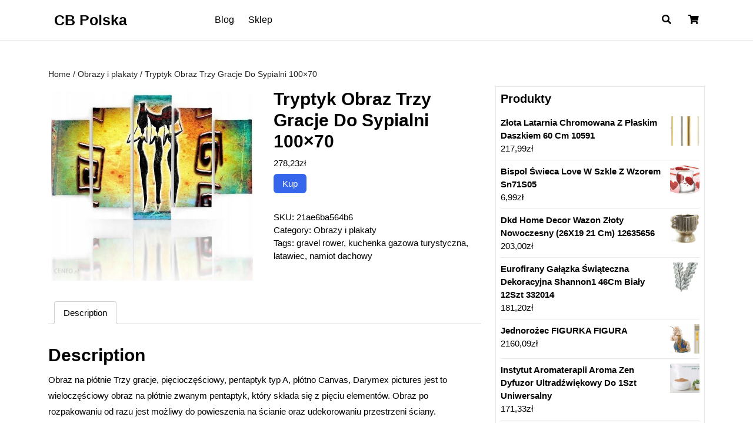

--- FILE ---
content_type: text/html; charset=UTF-8
request_url: https://cb-polska.pl/produkt/tryptyk-obraz-trzy-gracje-do-sypialni-100x70/
body_size: 15984
content:
<!DOCTYPE html>
<html lang="pl-PL">
<head>
  <meta charset="UTF-8">
  <meta name="viewport" content="width=device-width">
  <title>Tryptyk Obraz Trzy Gracje Do Sypialni 100&#215;70 &#8211; CB Polska</title>
<meta name='robots' content='max-image-preview:large' />
<link rel="alternate" type="application/rss+xml" title="CB Polska &raquo; Kanał z wpisami" href="https://cb-polska.pl/feed/" />
<link rel="alternate" type="application/rss+xml" title="CB Polska &raquo; Kanał z komentarzami" href="https://cb-polska.pl/comments/feed/" />
<link rel="alternate" type="application/rss+xml" title="CB Polska &raquo; Tryptyk Obraz Trzy Gracje Do Sypialni 100&#215;70 Kanał z komentarzami" href="https://cb-polska.pl/produkt/tryptyk-obraz-trzy-gracje-do-sypialni-100x70/feed/" />
<link rel="alternate" title="oEmbed (JSON)" type="application/json+oembed" href="https://cb-polska.pl/wp-json/oembed/1.0/embed?url=https%3A%2F%2Fcb-polska.pl%2Fprodukt%2Ftryptyk-obraz-trzy-gracje-do-sypialni-100x70%2F" />
<link rel="alternate" title="oEmbed (XML)" type="text/xml+oembed" href="https://cb-polska.pl/wp-json/oembed/1.0/embed?url=https%3A%2F%2Fcb-polska.pl%2Fprodukt%2Ftryptyk-obraz-trzy-gracje-do-sypialni-100x70%2F&#038;format=xml" />
<style id='wp-img-auto-sizes-contain-inline-css' type='text/css'>
img:is([sizes=auto i],[sizes^="auto," i]){contain-intrinsic-size:3000px 1500px}
/*# sourceURL=wp-img-auto-sizes-contain-inline-css */
</style>
<style id='wp-emoji-styles-inline-css' type='text/css'>

	img.wp-smiley, img.emoji {
		display: inline !important;
		border: none !important;
		box-shadow: none !important;
		height: 1em !important;
		width: 1em !important;
		margin: 0 0.07em !important;
		vertical-align: -0.1em !important;
		background: none !important;
		padding: 0 !important;
	}
/*# sourceURL=wp-emoji-styles-inline-css */
</style>
<style id='wp-block-library-inline-css' type='text/css'>
:root{--wp-block-synced-color:#7a00df;--wp-block-synced-color--rgb:122,0,223;--wp-bound-block-color:var(--wp-block-synced-color);--wp-editor-canvas-background:#ddd;--wp-admin-theme-color:#007cba;--wp-admin-theme-color--rgb:0,124,186;--wp-admin-theme-color-darker-10:#006ba1;--wp-admin-theme-color-darker-10--rgb:0,107,160.5;--wp-admin-theme-color-darker-20:#005a87;--wp-admin-theme-color-darker-20--rgb:0,90,135;--wp-admin-border-width-focus:2px}@media (min-resolution:192dpi){:root{--wp-admin-border-width-focus:1.5px}}.wp-element-button{cursor:pointer}:root .has-very-light-gray-background-color{background-color:#eee}:root .has-very-dark-gray-background-color{background-color:#313131}:root .has-very-light-gray-color{color:#eee}:root .has-very-dark-gray-color{color:#313131}:root .has-vivid-green-cyan-to-vivid-cyan-blue-gradient-background{background:linear-gradient(135deg,#00d084,#0693e3)}:root .has-purple-crush-gradient-background{background:linear-gradient(135deg,#34e2e4,#4721fb 50%,#ab1dfe)}:root .has-hazy-dawn-gradient-background{background:linear-gradient(135deg,#faaca8,#dad0ec)}:root .has-subdued-olive-gradient-background{background:linear-gradient(135deg,#fafae1,#67a671)}:root .has-atomic-cream-gradient-background{background:linear-gradient(135deg,#fdd79a,#004a59)}:root .has-nightshade-gradient-background{background:linear-gradient(135deg,#330968,#31cdcf)}:root .has-midnight-gradient-background{background:linear-gradient(135deg,#020381,#2874fc)}:root{--wp--preset--font-size--normal:16px;--wp--preset--font-size--huge:42px}.has-regular-font-size{font-size:1em}.has-larger-font-size{font-size:2.625em}.has-normal-font-size{font-size:var(--wp--preset--font-size--normal)}.has-huge-font-size{font-size:var(--wp--preset--font-size--huge)}.has-text-align-center{text-align:center}.has-text-align-left{text-align:left}.has-text-align-right{text-align:right}.has-fit-text{white-space:nowrap!important}#end-resizable-editor-section{display:none}.aligncenter{clear:both}.items-justified-left{justify-content:flex-start}.items-justified-center{justify-content:center}.items-justified-right{justify-content:flex-end}.items-justified-space-between{justify-content:space-between}.screen-reader-text{border:0;clip-path:inset(50%);height:1px;margin:-1px;overflow:hidden;padding:0;position:absolute;width:1px;word-wrap:normal!important}.screen-reader-text:focus{background-color:#ddd;clip-path:none;color:#444;display:block;font-size:1em;height:auto;left:5px;line-height:normal;padding:15px 23px 14px;text-decoration:none;top:5px;width:auto;z-index:100000}html :where(.has-border-color){border-style:solid}html :where([style*=border-top-color]){border-top-style:solid}html :where([style*=border-right-color]){border-right-style:solid}html :where([style*=border-bottom-color]){border-bottom-style:solid}html :where([style*=border-left-color]){border-left-style:solid}html :where([style*=border-width]){border-style:solid}html :where([style*=border-top-width]){border-top-style:solid}html :where([style*=border-right-width]){border-right-style:solid}html :where([style*=border-bottom-width]){border-bottom-style:solid}html :where([style*=border-left-width]){border-left-style:solid}html :where(img[class*=wp-image-]){height:auto;max-width:100%}:where(figure){margin:0 0 1em}html :where(.is-position-sticky){--wp-admin--admin-bar--position-offset:var(--wp-admin--admin-bar--height,0px)}@media screen and (max-width:600px){html :where(.is-position-sticky){--wp-admin--admin-bar--position-offset:0px}}

/*# sourceURL=wp-block-library-inline-css */
</style><style id='wp-block-latest-posts-inline-css' type='text/css'>
.wp-block-latest-posts{box-sizing:border-box}.wp-block-latest-posts.alignleft{margin-right:2em}.wp-block-latest-posts.alignright{margin-left:2em}.wp-block-latest-posts.wp-block-latest-posts__list{list-style:none}.wp-block-latest-posts.wp-block-latest-posts__list li{clear:both;overflow-wrap:break-word}.wp-block-latest-posts.is-grid{display:flex;flex-wrap:wrap}.wp-block-latest-posts.is-grid li{margin:0 1.25em 1.25em 0;width:100%}@media (min-width:600px){.wp-block-latest-posts.columns-2 li{width:calc(50% - .625em)}.wp-block-latest-posts.columns-2 li:nth-child(2n){margin-right:0}.wp-block-latest-posts.columns-3 li{width:calc(33.33333% - .83333em)}.wp-block-latest-posts.columns-3 li:nth-child(3n){margin-right:0}.wp-block-latest-posts.columns-4 li{width:calc(25% - .9375em)}.wp-block-latest-posts.columns-4 li:nth-child(4n){margin-right:0}.wp-block-latest-posts.columns-5 li{width:calc(20% - 1em)}.wp-block-latest-posts.columns-5 li:nth-child(5n){margin-right:0}.wp-block-latest-posts.columns-6 li{width:calc(16.66667% - 1.04167em)}.wp-block-latest-posts.columns-6 li:nth-child(6n){margin-right:0}}:root :where(.wp-block-latest-posts.is-grid){padding:0}:root :where(.wp-block-latest-posts.wp-block-latest-posts__list){padding-left:0}.wp-block-latest-posts__post-author,.wp-block-latest-posts__post-date{display:block;font-size:.8125em}.wp-block-latest-posts__post-excerpt,.wp-block-latest-posts__post-full-content{margin-bottom:1em;margin-top:.5em}.wp-block-latest-posts__featured-image a{display:inline-block}.wp-block-latest-posts__featured-image img{height:auto;max-width:100%;width:auto}.wp-block-latest-posts__featured-image.alignleft{float:left;margin-right:1em}.wp-block-latest-posts__featured-image.alignright{float:right;margin-left:1em}.wp-block-latest-posts__featured-image.aligncenter{margin-bottom:1em;text-align:center}
/*# sourceURL=https://cb-polska.pl/wp-includes/blocks/latest-posts/style.min.css */
</style>
<style id='global-styles-inline-css' type='text/css'>
:root{--wp--preset--aspect-ratio--square: 1;--wp--preset--aspect-ratio--4-3: 4/3;--wp--preset--aspect-ratio--3-4: 3/4;--wp--preset--aspect-ratio--3-2: 3/2;--wp--preset--aspect-ratio--2-3: 2/3;--wp--preset--aspect-ratio--16-9: 16/9;--wp--preset--aspect-ratio--9-16: 9/16;--wp--preset--color--black: #000000;--wp--preset--color--cyan-bluish-gray: #abb8c3;--wp--preset--color--white: #ffffff;--wp--preset--color--pale-pink: #f78da7;--wp--preset--color--vivid-red: #cf2e2e;--wp--preset--color--luminous-vivid-orange: #ff6900;--wp--preset--color--luminous-vivid-amber: #fcb900;--wp--preset--color--light-green-cyan: #7bdcb5;--wp--preset--color--vivid-green-cyan: #00d084;--wp--preset--color--pale-cyan-blue: #8ed1fc;--wp--preset--color--vivid-cyan-blue: #0693e3;--wp--preset--color--vivid-purple: #9b51e0;--wp--preset--gradient--vivid-cyan-blue-to-vivid-purple: linear-gradient(135deg,rgb(6,147,227) 0%,rgb(155,81,224) 100%);--wp--preset--gradient--light-green-cyan-to-vivid-green-cyan: linear-gradient(135deg,rgb(122,220,180) 0%,rgb(0,208,130) 100%);--wp--preset--gradient--luminous-vivid-amber-to-luminous-vivid-orange: linear-gradient(135deg,rgb(252,185,0) 0%,rgb(255,105,0) 100%);--wp--preset--gradient--luminous-vivid-orange-to-vivid-red: linear-gradient(135deg,rgb(255,105,0) 0%,rgb(207,46,46) 100%);--wp--preset--gradient--very-light-gray-to-cyan-bluish-gray: linear-gradient(135deg,rgb(238,238,238) 0%,rgb(169,184,195) 100%);--wp--preset--gradient--cool-to-warm-spectrum: linear-gradient(135deg,rgb(74,234,220) 0%,rgb(151,120,209) 20%,rgb(207,42,186) 40%,rgb(238,44,130) 60%,rgb(251,105,98) 80%,rgb(254,248,76) 100%);--wp--preset--gradient--blush-light-purple: linear-gradient(135deg,rgb(255,206,236) 0%,rgb(152,150,240) 100%);--wp--preset--gradient--blush-bordeaux: linear-gradient(135deg,rgb(254,205,165) 0%,rgb(254,45,45) 50%,rgb(107,0,62) 100%);--wp--preset--gradient--luminous-dusk: linear-gradient(135deg,rgb(255,203,112) 0%,rgb(199,81,192) 50%,rgb(65,88,208) 100%);--wp--preset--gradient--pale-ocean: linear-gradient(135deg,rgb(255,245,203) 0%,rgb(182,227,212) 50%,rgb(51,167,181) 100%);--wp--preset--gradient--electric-grass: linear-gradient(135deg,rgb(202,248,128) 0%,rgb(113,206,126) 100%);--wp--preset--gradient--midnight: linear-gradient(135deg,rgb(2,3,129) 0%,rgb(40,116,252) 100%);--wp--preset--font-size--small: 13px;--wp--preset--font-size--medium: 20px;--wp--preset--font-size--large: 36px;--wp--preset--font-size--x-large: 42px;--wp--preset--spacing--20: 0.44rem;--wp--preset--spacing--30: 0.67rem;--wp--preset--spacing--40: 1rem;--wp--preset--spacing--50: 1.5rem;--wp--preset--spacing--60: 2.25rem;--wp--preset--spacing--70: 3.38rem;--wp--preset--spacing--80: 5.06rem;--wp--preset--shadow--natural: 6px 6px 9px rgba(0, 0, 0, 0.2);--wp--preset--shadow--deep: 12px 12px 50px rgba(0, 0, 0, 0.4);--wp--preset--shadow--sharp: 6px 6px 0px rgba(0, 0, 0, 0.2);--wp--preset--shadow--outlined: 6px 6px 0px -3px rgb(255, 255, 255), 6px 6px rgb(0, 0, 0);--wp--preset--shadow--crisp: 6px 6px 0px rgb(0, 0, 0);}:where(.is-layout-flex){gap: 0.5em;}:where(.is-layout-grid){gap: 0.5em;}body .is-layout-flex{display: flex;}.is-layout-flex{flex-wrap: wrap;align-items: center;}.is-layout-flex > :is(*, div){margin: 0;}body .is-layout-grid{display: grid;}.is-layout-grid > :is(*, div){margin: 0;}:where(.wp-block-columns.is-layout-flex){gap: 2em;}:where(.wp-block-columns.is-layout-grid){gap: 2em;}:where(.wp-block-post-template.is-layout-flex){gap: 1.25em;}:where(.wp-block-post-template.is-layout-grid){gap: 1.25em;}.has-black-color{color: var(--wp--preset--color--black) !important;}.has-cyan-bluish-gray-color{color: var(--wp--preset--color--cyan-bluish-gray) !important;}.has-white-color{color: var(--wp--preset--color--white) !important;}.has-pale-pink-color{color: var(--wp--preset--color--pale-pink) !important;}.has-vivid-red-color{color: var(--wp--preset--color--vivid-red) !important;}.has-luminous-vivid-orange-color{color: var(--wp--preset--color--luminous-vivid-orange) !important;}.has-luminous-vivid-amber-color{color: var(--wp--preset--color--luminous-vivid-amber) !important;}.has-light-green-cyan-color{color: var(--wp--preset--color--light-green-cyan) !important;}.has-vivid-green-cyan-color{color: var(--wp--preset--color--vivid-green-cyan) !important;}.has-pale-cyan-blue-color{color: var(--wp--preset--color--pale-cyan-blue) !important;}.has-vivid-cyan-blue-color{color: var(--wp--preset--color--vivid-cyan-blue) !important;}.has-vivid-purple-color{color: var(--wp--preset--color--vivid-purple) !important;}.has-black-background-color{background-color: var(--wp--preset--color--black) !important;}.has-cyan-bluish-gray-background-color{background-color: var(--wp--preset--color--cyan-bluish-gray) !important;}.has-white-background-color{background-color: var(--wp--preset--color--white) !important;}.has-pale-pink-background-color{background-color: var(--wp--preset--color--pale-pink) !important;}.has-vivid-red-background-color{background-color: var(--wp--preset--color--vivid-red) !important;}.has-luminous-vivid-orange-background-color{background-color: var(--wp--preset--color--luminous-vivid-orange) !important;}.has-luminous-vivid-amber-background-color{background-color: var(--wp--preset--color--luminous-vivid-amber) !important;}.has-light-green-cyan-background-color{background-color: var(--wp--preset--color--light-green-cyan) !important;}.has-vivid-green-cyan-background-color{background-color: var(--wp--preset--color--vivid-green-cyan) !important;}.has-pale-cyan-blue-background-color{background-color: var(--wp--preset--color--pale-cyan-blue) !important;}.has-vivid-cyan-blue-background-color{background-color: var(--wp--preset--color--vivid-cyan-blue) !important;}.has-vivid-purple-background-color{background-color: var(--wp--preset--color--vivid-purple) !important;}.has-black-border-color{border-color: var(--wp--preset--color--black) !important;}.has-cyan-bluish-gray-border-color{border-color: var(--wp--preset--color--cyan-bluish-gray) !important;}.has-white-border-color{border-color: var(--wp--preset--color--white) !important;}.has-pale-pink-border-color{border-color: var(--wp--preset--color--pale-pink) !important;}.has-vivid-red-border-color{border-color: var(--wp--preset--color--vivid-red) !important;}.has-luminous-vivid-orange-border-color{border-color: var(--wp--preset--color--luminous-vivid-orange) !important;}.has-luminous-vivid-amber-border-color{border-color: var(--wp--preset--color--luminous-vivid-amber) !important;}.has-light-green-cyan-border-color{border-color: var(--wp--preset--color--light-green-cyan) !important;}.has-vivid-green-cyan-border-color{border-color: var(--wp--preset--color--vivid-green-cyan) !important;}.has-pale-cyan-blue-border-color{border-color: var(--wp--preset--color--pale-cyan-blue) !important;}.has-vivid-cyan-blue-border-color{border-color: var(--wp--preset--color--vivid-cyan-blue) !important;}.has-vivid-purple-border-color{border-color: var(--wp--preset--color--vivid-purple) !important;}.has-vivid-cyan-blue-to-vivid-purple-gradient-background{background: var(--wp--preset--gradient--vivid-cyan-blue-to-vivid-purple) !important;}.has-light-green-cyan-to-vivid-green-cyan-gradient-background{background: var(--wp--preset--gradient--light-green-cyan-to-vivid-green-cyan) !important;}.has-luminous-vivid-amber-to-luminous-vivid-orange-gradient-background{background: var(--wp--preset--gradient--luminous-vivid-amber-to-luminous-vivid-orange) !important;}.has-luminous-vivid-orange-to-vivid-red-gradient-background{background: var(--wp--preset--gradient--luminous-vivid-orange-to-vivid-red) !important;}.has-very-light-gray-to-cyan-bluish-gray-gradient-background{background: var(--wp--preset--gradient--very-light-gray-to-cyan-bluish-gray) !important;}.has-cool-to-warm-spectrum-gradient-background{background: var(--wp--preset--gradient--cool-to-warm-spectrum) !important;}.has-blush-light-purple-gradient-background{background: var(--wp--preset--gradient--blush-light-purple) !important;}.has-blush-bordeaux-gradient-background{background: var(--wp--preset--gradient--blush-bordeaux) !important;}.has-luminous-dusk-gradient-background{background: var(--wp--preset--gradient--luminous-dusk) !important;}.has-pale-ocean-gradient-background{background: var(--wp--preset--gradient--pale-ocean) !important;}.has-electric-grass-gradient-background{background: var(--wp--preset--gradient--electric-grass) !important;}.has-midnight-gradient-background{background: var(--wp--preset--gradient--midnight) !important;}.has-small-font-size{font-size: var(--wp--preset--font-size--small) !important;}.has-medium-font-size{font-size: var(--wp--preset--font-size--medium) !important;}.has-large-font-size{font-size: var(--wp--preset--font-size--large) !important;}.has-x-large-font-size{font-size: var(--wp--preset--font-size--x-large) !important;}
/*# sourceURL=global-styles-inline-css */
</style>

<style id='classic-theme-styles-inline-css' type='text/css'>
/*! This file is auto-generated */
.wp-block-button__link{color:#fff;background-color:#32373c;border-radius:9999px;box-shadow:none;text-decoration:none;padding:calc(.667em + 2px) calc(1.333em + 2px);font-size:1.125em}.wp-block-file__button{background:#32373c;color:#fff;text-decoration:none}
/*# sourceURL=/wp-includes/css/classic-themes.min.css */
</style>
<link rel='stylesheet' id='woocommerce-layout-css' href='https://cb-polska.pl/wp-content/plugins/woocommerce/assets/css/woocommerce-layout.css?ver=6.4.1' type='text/css' media='all' />
<link rel='stylesheet' id='woocommerce-smallscreen-css' href='https://cb-polska.pl/wp-content/plugins/woocommerce/assets/css/woocommerce-smallscreen.css?ver=6.4.1' type='text/css' media='only screen and (max-width: 768px)' />
<link rel='stylesheet' id='woocommerce-general-css' href='https://cb-polska.pl/wp-content/plugins/woocommerce/assets/css/woocommerce.css?ver=6.4.1' type='text/css' media='all' />
<style id='woocommerce-inline-inline-css' type='text/css'>
.woocommerce form .form-row .required { visibility: visible; }
/*# sourceURL=woocommerce-inline-inline-css */
</style>
<link rel='stylesheet' id='saas-software-technology-font-css' href='https://cb-polska.pl/wp-content/fonts/e3d17a14e5db9bd89d3064cb9a315a6b.css?ver=6.9' type='text/css' media='all' />
<link rel='stylesheet' id='bootstrap-css-css' href='https://cb-polska.pl/wp-content/themes/saas-software-technology/css/bootstrap.css?ver=6.9' type='text/css' media='all' />
<link rel='stylesheet' id='saas-software-technology-basic-style-css' href='https://cb-polska.pl/wp-content/themes/saas-software-technology/style.css?ver=6.9' type='text/css' media='all' />
<style id='saas-software-technology-basic-style-inline-css' type='text/css'>

	    body{
		    color:!important;
		    font-family: !important;
		    font-size: px !important;
		}
		p,span{
		    color:!important;
		    font-family: !important;
		    font-size: !important;
		}
		a{
		    color:!important;
		    font-family: ;
		}
		li{
		    color:!important;
		    font-family: ;
		}
		h1{
		    color:!important;
		    font-family: !important;
		    font-size: !important;
		}
		h2{
		    color:!important;
		    font-family: !important;
		    font-size: !important;
		}
		h3{
		    color:!important;
		    font-family: !important;
		    font-size: !important;
		}
		h4{
		    color:!important;
		    font-family: !important;
		    font-size: !important;
		}
		h5{
		    color:!important;
		    font-family: !important;
		    font-size: !important;
		}
		h6{
		    color:!important;
		    font-family: !important;
		    font-size: !important;
		}
body{max-width: 100%;}.read-btn a.blogbutton-small, #comments input[type="submit"].submit{border-radius: px;}.woocommerce ul.products li.product, .woocommerce-page ul.products li.product{padding-top: 0px; padding-bottom: 0px;}.woocommerce ul.products li.product, .woocommerce-page ul.products li.product{padding-left: 0px; padding-right: 0px;}.woocommerce span.onsale {font-size: px;}#footer p{font-size: 16px; }#footer {padding-top:15px; padding-bottom: 15px; }#footer p{text-align:center;} .woocommerce span.onsale{padding-top: 0px; padding-bottom: 0px; padding-left: 0px; padding-right: 0px;}.woocommerce span.onsale{border-radius: 5px;}.woocommerce ul.products li.product span.onsale{left: 0; right: auto;}.footertown{background-color: ;}#comments textarea{ width:100%;}.fixed-header{ padding-top:px; padding-bottom:px;}.primary-navigation ul li a{ text-transform: capitalize;} .logo h1 a, .logo p a{color: ;}  .logo p.site-description{color: ;} .logo h1, .logo p.site-title{font-size: px;}.logo p.site-description{font-size: px;}@media screen and (max-width:575px){
			.preloader{display:none !important;} }.primary-navigation ul li a{font-weight: 400;}.page-template-custom-frontpage #header{position:static; border-bottom: 1px solid #e2e2e2;}
/*# sourceURL=saas-software-technology-basic-style-inline-css */
</style>
<link rel='stylesheet' id='font-awesome-css-css' href='https://cb-polska.pl/wp-content/themes/saas-software-technology/css/fontawesome-all.css?ver=6.9' type='text/css' media='all' />
<link rel='stylesheet' id='saas-software-technology-block-style-css' href='https://cb-polska.pl/wp-content/themes/saas-software-technology/css/block-style.css?ver=6.9' type='text/css' media='all' />
<script type="text/javascript" src="https://cb-polska.pl/wp-includes/js/jquery/jquery.min.js?ver=3.7.1" id="jquery-core-js"></script>
<script type="text/javascript" src="https://cb-polska.pl/wp-includes/js/jquery/jquery-migrate.min.js?ver=3.4.1" id="jquery-migrate-js"></script>
<script type="text/javascript" src="https://cb-polska.pl/wp-content/themes/saas-software-technology/js/bootstrap.js?ver=6.9" id="bootstrap-js-js"></script>
<script type="text/javascript" src="https://cb-polska.pl/wp-content/themes/saas-software-technology/js/custom.js?ver=6.9" id="saas-software-technology-custom-jquery-js"></script>
<link rel="https://api.w.org/" href="https://cb-polska.pl/wp-json/" /><link rel="alternate" title="JSON" type="application/json" href="https://cb-polska.pl/wp-json/wp/v2/product/2905" /><link rel="EditURI" type="application/rsd+xml" title="RSD" href="https://cb-polska.pl/xmlrpc.php?rsd" />
<meta name="generator" content="WordPress 6.9" />
<meta name="generator" content="WooCommerce 6.4.1" />
<link rel="canonical" href="https://cb-polska.pl/produkt/tryptyk-obraz-trzy-gracje-do-sypialni-100x70/" />
<link rel='shortlink' href='https://cb-polska.pl/?p=2905' />
	<noscript><style>.woocommerce-product-gallery{ opacity: 1 !important; }</style></noscript>
			<style type="text/css" id="wp-custom-css">
			.woocommerce ul.products li.product a img {
height: 230px;
object-fit: contain;
}

.woocommerce ul.products li.product .woocommerce-loop-product__title {
height: 90px;
overflow: hidden;
}		</style>
		</head>

<body class="wp-singular product-template-default single single-product postid-2905 wp-embed-responsive wp-theme-saas-software-technology theme-saas-software-technology woocommerce woocommerce-page woocommerce-no-js" class="main-bodybox">
			<header role="banner">
		<a class="screen-reader-text skip-link" href="#main">Skip to content<span class="screen-reader-text">Skip to content</span></a>
		<div id="header">
			<div class="container">
				<div class="header-box">
					<div class="row">
						<div class="col-lg-3 col-md-4 col-9 align-self-center">
							<div class="logo">
				     	 			            			            			            				            				              <p class="site-title mt-0 p-0"><a href="https://cb-polska.pl/" rel="home">CB Polska</a></p>
				            			            				        				        			            				        					    </div>
						</div>
						<div class="col-lg-7 col-md-6 col-3 align-self-center px-md-0">
							<div class="menubox close-sticky ">
															   	<div class="toggle-menu responsive-menu text-end">
				           	<button role="tab" onclick="saas_software_technology_menu_open()"><i class="fas fa-bars"></i><span class="screen-reader-text">Open Menu</span></button>
				         	</div>
				         	<div id="menu-sidebar" class="nav side-menu">
				            <nav id="primary-site-navigation" class="primary-navigation" role="navigation" aria-label="Top Menu">
				              <div class="main-menu-navigation clearfix"><ul id="menu-menu" class="clearfix mobile_nav m-0 p-0"><li id="menu-item-20080" class="menu-item menu-item-type-post_type menu-item-object-page menu-item-20080"><a href="https://cb-polska.pl/blog/">Blog</a></li>
<li id="menu-item-20081" class="menu-item menu-item-type-post_type menu-item-object-page menu-item-home current_page_parent menu-item-20081"><a href="https://cb-polska.pl/">Sklep</a></li>
</ul></div>				              <a href="javascript:void(0)" class="closebtn responsive-menu" onclick="saas_software_technology_menu_close()"><i class="fas fa-times"></i><span class="screen-reader-text">Close Menu</span></a>
				            </nav>
				        	</div>
				      					      </div>
						</div>
						<div class="col-lg-2 col-md-2 align-self-center text-md-end text-center header-icons">
							<div class="search-box d-inline-block">
		        		<button type="button" onclick="saas_software_technology_search_show()"><i class="fas fa-search"></i></button>
		        	</div>
			        <div class="search-outer">
			          <div class="serach_inner">
			          	<form role="search" method="get" class="search-form" action="https://cb-polska.pl/">
	<label>
		<span class="screen-reader-text">Search for:</span>
		<input type="search" class="search-field" placeholder="Type to search" value="" name="s">
	</label>
	<input type="submit" class="search-submit" value="Search">
</form>			          </div>
			        	<button type="button" class="closepop" onclick="saas_software_technology_search_hide()">X</button>
			        </div>
															<a class="cart-contents" href="https://cb-polska.pl/koszyk/" class="d-inline-block"><i class="fas fa-shopping-cart"></i><span class="screen-reader-text">Cart</span></a>
													</div>
					</div>
				</div>
			</div>
		</div>
	</header>
<div class="container">
	<main id="main" role="main" class=" pt-5">
		<div class="row">
			<div class="col-lg-8 col-md-8">
				<div id="primary" class="content-area saas-software-technology"><main id="main" class="site-main" role="main"><nav class="woocommerce-breadcrumb"><a href="https://cb-polska.pl">Home</a>&nbsp;&#47;&nbsp;<a href="https://cb-polska.pl/kategoria-produktu/obrazy-i-plakaty/">Obrazy i plakaty</a>&nbsp;&#47;&nbsp;Tryptyk Obraz Trzy Gracje Do Sypialni 100&#215;70</nav>
					
						<div class="woocommerce-notices-wrapper"></div><div id="product-2905" class="product type-product post-2905 status-publish first instock product_cat-obrazy-i-plakaty product_tag-gravel-rower product_tag-kuchenka-gazowa-turystyczna product_tag-latawiec product_tag-namiot-dachowy has-post-thumbnail product-type-external">

	<div class="woocommerce-product-gallery woocommerce-product-gallery--with-images woocommerce-product-gallery--columns-4 images" data-columns="4" style="opacity: 0; transition: opacity .25s ease-in-out;">
	<figure class="woocommerce-product-gallery__wrapper">
		<div data-thumb="https://cb-polska.pl/wp-content/uploads/2022/11/i-tryptyk-obraz-trzy-gracje-do-sypialni-100x70-1-100x100.jpg" data-thumb-alt="" class="woocommerce-product-gallery__image"><a href="https://cb-polska.pl/wp-content/uploads/2022/11/i-tryptyk-obraz-trzy-gracje-do-sypialni-100x70-1.jpg"><img width="600" height="564" src="https://cb-polska.pl/wp-content/uploads/2022/11/i-tryptyk-obraz-trzy-gracje-do-sypialni-100x70-1-600x564.jpg" class="wp-post-image" alt="" title="i-tryptyk-obraz-trzy-gracje-do-sypialni-100x70" data-caption="" data-src="https://cb-polska.pl/wp-content/uploads/2022/11/i-tryptyk-obraz-trzy-gracje-do-sypialni-100x70-1.jpg" data-large_image="https://cb-polska.pl/wp-content/uploads/2022/11/i-tryptyk-obraz-trzy-gracje-do-sypialni-100x70-1.jpg" data-large_image_width="800" data-large_image_height="752" decoding="async" fetchpriority="high" srcset="https://cb-polska.pl/wp-content/uploads/2022/11/i-tryptyk-obraz-trzy-gracje-do-sypialni-100x70-1-600x564.jpg 600w, https://cb-polska.pl/wp-content/uploads/2022/11/i-tryptyk-obraz-trzy-gracje-do-sypialni-100x70-1-300x282.jpg 300w, https://cb-polska.pl/wp-content/uploads/2022/11/i-tryptyk-obraz-trzy-gracje-do-sypialni-100x70-1-768x722.jpg 768w, https://cb-polska.pl/wp-content/uploads/2022/11/i-tryptyk-obraz-trzy-gracje-do-sypialni-100x70-1.jpg 800w" sizes="(max-width: 600px) 100vw, 600px" /></a></div>	</figure>
</div>

	<div class="summary entry-summary">
		<h1 class="product_title entry-title">Tryptyk Obraz Trzy Gracje Do Sypialni 100&#215;70</h1><p class="price"><span class="woocommerce-Price-amount amount"><bdi>278,23<span class="woocommerce-Price-currencySymbol">&#122;&#322;</span></bdi></span></p>

<form class="cart" action="https://www.ceneo.pl/78165816" method="get">
	
	<button type="submit" class="single_add_to_cart_button button alt">Kup</button>

	
	</form>

<div class="product_meta">

	
	
		<span class="sku_wrapper">SKU: <span class="sku">21ae6ba564b6</span></span>

	
	<span class="posted_in">Category: <a href="https://cb-polska.pl/kategoria-produktu/obrazy-i-plakaty/" rel="tag">Obrazy i plakaty</a></span>
	<span class="tagged_as">Tags: <a href="https://cb-polska.pl/tag-produktu/gravel-rower/" rel="tag">gravel rower</a>, <a href="https://cb-polska.pl/tag-produktu/kuchenka-gazowa-turystyczna/" rel="tag">kuchenka gazowa turystyczna</a>, <a href="https://cb-polska.pl/tag-produktu/latawiec/" rel="tag">latawiec</a>, <a href="https://cb-polska.pl/tag-produktu/namiot-dachowy/" rel="tag">namiot dachowy</a></span>
	
</div>
	</div>

	
	<div class="woocommerce-tabs wc-tabs-wrapper">
		<ul class="tabs wc-tabs" role="tablist">
							<li class="description_tab" id="tab-title-description" role="tab" aria-controls="tab-description">
					<a href="#tab-description">
						Description					</a>
				</li>
					</ul>
					<div class="woocommerce-Tabs-panel woocommerce-Tabs-panel--description panel entry-content wc-tab" id="tab-description" role="tabpanel" aria-labelledby="tab-title-description">
				
	<h2>Description</h2>

<p>Obraz na płótnie Trzy gracje, pięcioczęściowy, pentaptyk typ A, płótno Canvas, Darymex pictures jest to wieloczęściowy obraz na płótnie zwanym pentaptyk, który składa się z pięciu elementów. Obraz po rozpakowaniu od razu jest możliwy do powieszenia na ścianie oraz udekorowaniu przestrzeni ściany. Niepodważalną zaletą obrazu jest jego bardzo wysoka jakość wykonania oraz nadruku. Tkanina użyta przy produkcji obrazu to tkanina typu Canvas. Jest to elastyczny materiał o gramaturze 260 g/m². Materiał dzięki swoim właściwością znakomicie przypomina malarskie płótno. Wszystkie części obrazu zostały osobno napięte na ramę MDF o grubości 2 cm. Aby całość prezentowała się przez wiele lat w idealnym stanie, tkanina została przymocowana metalowymi zszywkami z tyłu ramy, dzięki czemu również nie widać od przodu dodatkowych elementów, co pozwala cieszyć się obrazem i podziwiać jego piękno. Dodatkowymi niezbędnymi elementami każdej części obrazu są zawieszki, dzięki, którym od razu po rozpakowaniu można gotowe elementy powiesić na ścianie, którą chcemy udekorować. Do wykonania obrazu stosowane są najwyższej jakości nieblaknące tusze eco-solwentowe. Cechą charakterystyczną tuszy jest brak dodatkowych zapachów i brak toksycznych substancji, dzięki czemu są w pełni bezpieczne dla wszystkich użytkowników, w tym również są szczególnie bezpieczne dla dzieci. Dzięki zastosowanym tuszom oraz najnowocześniejszych ploterów obraz jest produktem klasy Premium. Dzięki wydrukowaniu obrazu i podziale na pięć części, pentaptyk może być zaaranżowany na wiele możliwości. Każdy Obraz pięcioczęściowy na płótnie Canvas przed wysyłką jest dokładnie kontrolowany oraz sprawdzany pod kątem jakości. Obrazy drukowane są od razu po złożeniu zamówienia, dzięki czemu nie ma mowy o magazynowaniu przez wiele dni, któregoś z elementów w wilgotnym i zimnym magazynie. Każdy obraz posiada gwarancje, aż na 12 miesięcy. Zaprezentowany pentaptyk może być dostępny w innym wersjach A, B lub C. Jeżeli aktualnie dostępne są inne wersje obrazy znajdą je Państwo poniżej w zakładce PRODUKTY POWIĄZANE.Obraz dostępny jest w następujących rozmiarach, a poszczególne części mają wymiary:Rozmiar obrazu 100&#215;70 cm &#8211; 20x30cm, 20x50cm, 20x70cm, 20x50cm, 20x30cmRozmiar obrazu 150&#215;100 cm &#8211; 30x60cm, 30x80cm, 30x100cm, 30x80cm, 30x60cmRozmiar obrazu 200&#215;100 cm &#8211; 40x60cm, 40x80cm, 40x100cm, 40x80cm, 40x60cmRozmiar obrazu 250&#215;120 cm &#8211; 50x80cm, 50x100cm, 50x120cm, 50x100cm, 50x80cmRozmiar obrazu 300&#215;140 cm &#8211; 60x100cm, 60x120cm, 60x140cm, 60x120cm, 60x100cm</p>
<p>Feeby</p>
<p>korki do kupienia, mapei manhattan 110, kurtka rowerowa 4f, buty trekkingowe 33, stól do ping ponga, koszyk dla dziecka na rower, biala farba akrylowa, uchwyt gub, hula hop z wypustkami i obciążeniem, rower z akumulatorem</p>
<p>yyyyy</p>
			</div>
		
			</div>


	<section class="related products">

					<h2>Related products</h2>
				
		<ul class="products columns-4">

			
					<li class="product type-product post-291 status-publish first instock product_cat-obrazy-i-plakaty product_tag-dekathlon product_tag-kask-decathlon product_tag-siatka-do-siatkowki product_tag-termos has-post-thumbnail product-type-external">
	<a href="https://cb-polska.pl/produkt/bimago-obraz-jesienne-miasteczko/" class="woocommerce-LoopProduct-link woocommerce-loop-product__link"><img width="300" height="300" src="https://cb-polska.pl/wp-content/uploads/2022/11/i-bimago-obraz-jesienne-miasteczko-300x300.jpg" class="attachment-woocommerce_thumbnail size-woocommerce_thumbnail" alt="" decoding="async" srcset="https://cb-polska.pl/wp-content/uploads/2022/11/i-bimago-obraz-jesienne-miasteczko-300x300.jpg 300w, https://cb-polska.pl/wp-content/uploads/2022/11/i-bimago-obraz-jesienne-miasteczko-150x150.jpg 150w, https://cb-polska.pl/wp-content/uploads/2022/11/i-bimago-obraz-jesienne-miasteczko-100x100.jpg 100w" sizes="(max-width: 300px) 100vw, 300px" /><h2 class="woocommerce-loop-product__title">BIMAGO OBRAZ JESIENNE MIASTECZKO</h2>
	<span class="price"><span class="woocommerce-Price-amount amount"><bdi>92,48<span class="woocommerce-Price-currencySymbol">&#122;&#322;</span></bdi></span></span>
</a><a href="https://www.ceneo.pl/103698764" data-quantity="1" class="button product_type_external" data-product_id="291" data-product_sku="38cb36e4c732" aria-label="Kup" rel="nofollow">Kup</a></li>

			
					<li class="product type-product post-277 status-publish instock product_cat-obrazy-i-plakaty product_tag-bramka-pilkarska-dla-dzieci product_tag-rowerek-biegowy-decathlon product_tag-szorty-kapielowe-damskie has-post-thumbnail product-type-external">
	<a href="https://cb-polska.pl/produkt/bimago-obraz-cudowne-roze/" class="woocommerce-LoopProduct-link woocommerce-loop-product__link"><img width="300" height="300" src="https://cb-polska.pl/wp-content/uploads/2022/11/i-bimago-obraz-cudowne-roze-300x300.jpg" class="attachment-woocommerce_thumbnail size-woocommerce_thumbnail" alt="" decoding="async" srcset="https://cb-polska.pl/wp-content/uploads/2022/11/i-bimago-obraz-cudowne-roze-300x300.jpg 300w, https://cb-polska.pl/wp-content/uploads/2022/11/i-bimago-obraz-cudowne-roze-150x150.jpg 150w, https://cb-polska.pl/wp-content/uploads/2022/11/i-bimago-obraz-cudowne-roze-100x100.jpg 100w" sizes="(max-width: 300px) 100vw, 300px" /><h2 class="woocommerce-loop-product__title">BIMAGO OBRAZ CUDOWNE RÓŻE</h2>
	<span class="price"><span class="woocommerce-Price-amount amount"><bdi>92,48<span class="woocommerce-Price-currencySymbol">&#122;&#322;</span></bdi></span></span>
</a><a href="https://www.ceneo.pl/103728708" data-quantity="1" class="button product_type_external" data-product_id="277" data-product_sku="362aba2afd76" aria-label="Kup" rel="nofollow">Kup</a></li>

			
					<li class="product type-product post-289 status-publish instock product_cat-obrazy-i-plakaty product_tag-decathlon-wilanow product_tag-fotelik-rowerowy product_tag-kosz-do-koszykowki-dla-dzieci product_tag-stroj-kapielowy-damski has-post-thumbnail product-type-external">
	<a href="https://cb-polska.pl/produkt/bimago-obraz-pole-makow-brazowe-i-zolte-malowane-kwiaty-wsrod-traw-na-lace/" class="woocommerce-LoopProduct-link woocommerce-loop-product__link"><img width="300" height="300" src="https://cb-polska.pl/wp-content/uploads/2022/11/i-bimago-obraz-pole-makow-brazowe-i-zolte-malowane-kwiaty-wsrod-traw-na-lace-300x300.jpg" class="attachment-woocommerce_thumbnail size-woocommerce_thumbnail" alt="" decoding="async" loading="lazy" srcset="https://cb-polska.pl/wp-content/uploads/2022/11/i-bimago-obraz-pole-makow-brazowe-i-zolte-malowane-kwiaty-wsrod-traw-na-lace-300x300.jpg 300w, https://cb-polska.pl/wp-content/uploads/2022/11/i-bimago-obraz-pole-makow-brazowe-i-zolte-malowane-kwiaty-wsrod-traw-na-lace-150x150.jpg 150w, https://cb-polska.pl/wp-content/uploads/2022/11/i-bimago-obraz-pole-makow-brazowe-i-zolte-malowane-kwiaty-wsrod-traw-na-lace-100x100.jpg 100w" sizes="auto, (max-width: 300px) 100vw, 300px" /><h2 class="woocommerce-loop-product__title">BIMAGO OBRAZ POLE MAKÓW &#8211; BRĄZOWE I ŻÓŁTE MALOWANE KWIATY WŚRÓD TRAW NA ŁĄCE</h2>
	<span class="price"><span class="woocommerce-Price-amount amount"><bdi>258,88<span class="woocommerce-Price-currencySymbol">&#122;&#322;</span></bdi></span></span>
</a><a href="https://www.ceneo.pl/139460898" data-quantity="1" class="button product_type_external" data-product_id="289" data-product_sku="c131fcb79f03" aria-label="Kup" rel="nofollow">Kup</a></li>

			
					<li class="product type-product post-287 status-publish last instock product_cat-obrazy-i-plakaty product_tag-bielizna-termoaktywna-damska product_tag-domyos product_tag-rower-meski product_tag-rower-miejski product_tag-trampolina-decathlon has-post-thumbnail product-type-external">
	<a href="https://cb-polska.pl/produkt/bimago-obraz-powitanie-slonca/" class="woocommerce-LoopProduct-link woocommerce-loop-product__link"><img width="300" height="300" src="https://cb-polska.pl/wp-content/uploads/2022/11/i-bimago-obraz-powitanie-slonca-300x300.jpg" class="attachment-woocommerce_thumbnail size-woocommerce_thumbnail" alt="" decoding="async" loading="lazy" srcset="https://cb-polska.pl/wp-content/uploads/2022/11/i-bimago-obraz-powitanie-slonca-300x300.jpg 300w, https://cb-polska.pl/wp-content/uploads/2022/11/i-bimago-obraz-powitanie-slonca-150x150.jpg 150w, https://cb-polska.pl/wp-content/uploads/2022/11/i-bimago-obraz-powitanie-slonca-100x100.jpg 100w" sizes="auto, (max-width: 300px) 100vw, 300px" /><h2 class="woocommerce-loop-product__title">BIMAGO OBRAZ POWITANIE SŁOŃCA</h2>
	<span class="price"><span class="woocommerce-Price-amount amount"><bdi>304,92<span class="woocommerce-Price-currencySymbol">&#122;&#322;</span></bdi></span></span>
</a><a href="https://www.ceneo.pl/103711685" data-quantity="1" class="button product_type_external" data-product_id="287" data-product_sku="1576c6e603ea" aria-label="Kup" rel="nofollow">Kup</a></li>

			
		</ul>

	</section>
	</div>


					
				</main></div>			</div>
							<div class="col-lg-4 col-md-4">
					<div id="sidebar">    
    <aside id="woocommerce_products-3" class="widget woocommerce widget_products p-2"><h3 class="widget-title">Produkty</h3><ul class="product_list_widget"><li>
	
	<a href="https://cb-polska.pl/produkt/zlota-latarnia-chromowana-z-plaskim-daszkiem-60-cm-10591/">
		<img width="300" height="300" src="https://cb-polska.pl/wp-content/uploads/2022/11/i-zlota-latarnia-chromowana-z-plaskim-daszkiem-60-cm-10591-300x300.jpg" class="attachment-woocommerce_thumbnail size-woocommerce_thumbnail" alt="" decoding="async" loading="lazy" srcset="https://cb-polska.pl/wp-content/uploads/2022/11/i-zlota-latarnia-chromowana-z-plaskim-daszkiem-60-cm-10591-300x300.jpg 300w, https://cb-polska.pl/wp-content/uploads/2022/11/i-zlota-latarnia-chromowana-z-plaskim-daszkiem-60-cm-10591-150x150.jpg 150w, https://cb-polska.pl/wp-content/uploads/2022/11/i-zlota-latarnia-chromowana-z-plaskim-daszkiem-60-cm-10591-100x100.jpg 100w" sizes="auto, (max-width: 300px) 100vw, 300px" />		<span class="product-title">Złota Latarnia Chromowana Z Płaskim Daszkiem 60 Cm 10591</span>
	</a>

				
	<span class="woocommerce-Price-amount amount"><bdi>217,99<span class="woocommerce-Price-currencySymbol">&#122;&#322;</span></bdi></span>
	</li>
<li>
	
	<a href="https://cb-polska.pl/produkt/bispol-swieca-love-w-szkle-z-wzorem-sn71s05/">
		<img width="300" height="300" src="https://cb-polska.pl/wp-content/uploads/2022/11/i-bispol-swieca-love-w-szkle-z-wzorem-sn71s05-300x300.jpg" class="attachment-woocommerce_thumbnail size-woocommerce_thumbnail" alt="" decoding="async" loading="lazy" srcset="https://cb-polska.pl/wp-content/uploads/2022/11/i-bispol-swieca-love-w-szkle-z-wzorem-sn71s05-300x300.jpg 300w, https://cb-polska.pl/wp-content/uploads/2022/11/i-bispol-swieca-love-w-szkle-z-wzorem-sn71s05-150x150.jpg 150w, https://cb-polska.pl/wp-content/uploads/2022/11/i-bispol-swieca-love-w-szkle-z-wzorem-sn71s05-100x100.jpg 100w" sizes="auto, (max-width: 300px) 100vw, 300px" />		<span class="product-title">Bispol Świeca Love W Szkle Z Wzorem Sn71S05</span>
	</a>

				
	<span class="woocommerce-Price-amount amount"><bdi>6,99<span class="woocommerce-Price-currencySymbol">&#122;&#322;</span></bdi></span>
	</li>
<li>
	
	<a href="https://cb-polska.pl/produkt/dkd-home-decor-wazon-zloty-nowoczesny-26x19-21-cm-12635656/">
		<img width="300" height="300" src="https://cb-polska.pl/wp-content/uploads/2022/11/i-dkd-home-decor-wazon-zloty-nowoczesny-26x19-21-cm-12635656-300x300.jpg" class="attachment-woocommerce_thumbnail size-woocommerce_thumbnail" alt="" decoding="async" loading="lazy" srcset="https://cb-polska.pl/wp-content/uploads/2022/11/i-dkd-home-decor-wazon-zloty-nowoczesny-26x19-21-cm-12635656-300x300.jpg 300w, https://cb-polska.pl/wp-content/uploads/2022/11/i-dkd-home-decor-wazon-zloty-nowoczesny-26x19-21-cm-12635656-150x150.jpg 150w, https://cb-polska.pl/wp-content/uploads/2022/11/i-dkd-home-decor-wazon-zloty-nowoczesny-26x19-21-cm-12635656-100x100.jpg 100w, https://cb-polska.pl/wp-content/uploads/2022/11/i-dkd-home-decor-wazon-zloty-nowoczesny-26x19-21-cm-12635656.jpg 360w" sizes="auto, (max-width: 300px) 100vw, 300px" />		<span class="product-title">Dkd Home Decor Wazon Złoty Nowoczesny (26X19 21 Cm) 12635656</span>
	</a>

				
	<span class="woocommerce-Price-amount amount"><bdi>203,00<span class="woocommerce-Price-currencySymbol">&#122;&#322;</span></bdi></span>
	</li>
<li>
	
	<a href="https://cb-polska.pl/produkt/eurofirany-galazka-swiateczna-dekoracyjna-shannon1-46cm-bialy-12szt-332014/">
		<img width="300" height="300" src="https://cb-polska.pl/wp-content/uploads/2022/11/i-eurofirany-galazka-swiateczna-dekoracyjna-shannon1-46cm-bialy-12szt-332014-300x300.jpg" class="attachment-woocommerce_thumbnail size-woocommerce_thumbnail" alt="" decoding="async" loading="lazy" srcset="https://cb-polska.pl/wp-content/uploads/2022/11/i-eurofirany-galazka-swiateczna-dekoracyjna-shannon1-46cm-bialy-12szt-332014-300x300.jpg 300w, https://cb-polska.pl/wp-content/uploads/2022/11/i-eurofirany-galazka-swiateczna-dekoracyjna-shannon1-46cm-bialy-12szt-332014-150x150.jpg 150w, https://cb-polska.pl/wp-content/uploads/2022/11/i-eurofirany-galazka-swiateczna-dekoracyjna-shannon1-46cm-bialy-12szt-332014-100x100.jpg 100w" sizes="auto, (max-width: 300px) 100vw, 300px" />		<span class="product-title">Eurofirany Gałązka Świąteczna Dekoracyjna Shannon1 46Cm Biały 12Szt 332014</span>
	</a>

				
	<span class="woocommerce-Price-amount amount"><bdi>181,20<span class="woocommerce-Price-currencySymbol">&#122;&#322;</span></bdi></span>
	</li>
<li>
	
	<a href="https://cb-polska.pl/produkt/jednorozec-figurka-figura/">
		<img width="300" height="300" src="https://cb-polska.pl/wp-content/uploads/2022/11/i-jednorozec-figurka-figura-300x300.jpg" class="attachment-woocommerce_thumbnail size-woocommerce_thumbnail" alt="" decoding="async" loading="lazy" srcset="https://cb-polska.pl/wp-content/uploads/2022/11/i-jednorozec-figurka-figura-300x300.jpg 300w, https://cb-polska.pl/wp-content/uploads/2022/11/i-jednorozec-figurka-figura-150x150.jpg 150w, https://cb-polska.pl/wp-content/uploads/2022/11/i-jednorozec-figurka-figura-100x100.jpg 100w" sizes="auto, (max-width: 300px) 100vw, 300px" />		<span class="product-title">Jednorożec FIGURKA FIGURA</span>
	</a>

				
	<span class="woocommerce-Price-amount amount"><bdi>2160,09<span class="woocommerce-Price-currencySymbol">&#122;&#322;</span></bdi></span>
	</li>
<li>
	
	<a href="https://cb-polska.pl/produkt/instytut-aromaterapii-aroma-zen-dyfuzor-ultradzwiekowy-do-1szt-uniwersalny/">
		<img width="300" height="300" src="https://cb-polska.pl/wp-content/uploads/2022/11/i-instytut-aromaterapii-aroma-zen-dyfuzor-ultradzwiekowy-do-1szt-uniwersalny-300x300.jpg" class="attachment-woocommerce_thumbnail size-woocommerce_thumbnail" alt="" decoding="async" loading="lazy" srcset="https://cb-polska.pl/wp-content/uploads/2022/11/i-instytut-aromaterapii-aroma-zen-dyfuzor-ultradzwiekowy-do-1szt-uniwersalny-300x300.jpg 300w, https://cb-polska.pl/wp-content/uploads/2022/11/i-instytut-aromaterapii-aroma-zen-dyfuzor-ultradzwiekowy-do-1szt-uniwersalny-150x150.jpg 150w, https://cb-polska.pl/wp-content/uploads/2022/11/i-instytut-aromaterapii-aroma-zen-dyfuzor-ultradzwiekowy-do-1szt-uniwersalny-100x100.jpg 100w" sizes="auto, (max-width: 300px) 100vw, 300px" />		<span class="product-title">Instytut Aromaterapii Aroma Zen Dyfuzor Ultradźwiękowy Do 1Szt Uniwersalny</span>
	</a>

				
	<span class="woocommerce-Price-amount amount"><bdi>171,33<span class="woocommerce-Price-currencySymbol">&#122;&#322;</span></bdi></span>
	</li>
<li>
	
	<a href="https://cb-polska.pl/produkt/crystal-julia-owocarka-krysztalowa-2822/">
		<img width="249" height="300" src="https://cb-polska.pl/wp-content/uploads/2022/11/i-crystal-julia-owocarka-krysztalowa-2822.jpg" class="attachment-woocommerce_thumbnail size-woocommerce_thumbnail" alt="" decoding="async" loading="lazy" />		<span class="product-title">Crystal Julia Owocarka kryształowa 2822</span>
	</a>

				
	<span class="woocommerce-Price-amount amount"><bdi>252,00<span class="woocommerce-Price-currencySymbol">&#122;&#322;</span></bdi></span>
	</li>
<li>
	
	<a href="https://cb-polska.pl/produkt/yankee-swieca-zapachowa-sen-nocy-letniej-sredni-sloj/">
		<img width="276" height="300" src="https://cb-polska.pl/wp-content/uploads/2022/11/i-yankee-swieca-zapachowa-sen-nocy-letniej-sredni-sloj-276x300.jpg" class="attachment-woocommerce_thumbnail size-woocommerce_thumbnail" alt="" decoding="async" loading="lazy" />		<span class="product-title">Yankee Świeca zapachowa Sen nocy letniej (średni słój)</span>
	</a>

				
	<span class="woocommerce-Price-amount amount"><bdi>71,20<span class="woocommerce-Price-currencySymbol">&#122;&#322;</span></bdi></span>
	</li>
<li>
	
	<a href="https://cb-polska.pl/produkt/eurofirany-wazon-15x25-musa-3-granatowy-zloty-liscie-milorzebu-ze-szkla-artystycznego-395439/">
		<img width="300" height="300" src="https://cb-polska.pl/wp-content/uploads/2022/11/i-eurofirany-wazon-15x25-musa-3-granatowy-zloty-liscie-milorzebu-ze-szkla-artystycznego-395439-300x300.jpg" class="attachment-woocommerce_thumbnail size-woocommerce_thumbnail" alt="" decoding="async" loading="lazy" srcset="https://cb-polska.pl/wp-content/uploads/2022/11/i-eurofirany-wazon-15x25-musa-3-granatowy-zloty-liscie-milorzebu-ze-szkla-artystycznego-395439-300x300.jpg 300w, https://cb-polska.pl/wp-content/uploads/2022/11/i-eurofirany-wazon-15x25-musa-3-granatowy-zloty-liscie-milorzebu-ze-szkla-artystycznego-395439-150x150.jpg 150w, https://cb-polska.pl/wp-content/uploads/2022/11/i-eurofirany-wazon-15x25-musa-3-granatowy-zloty-liscie-milorzebu-ze-szkla-artystycznego-395439-100x100.jpg 100w" sizes="auto, (max-width: 300px) 100vw, 300px" />		<span class="product-title">Eurofirany Wazon 15X25 Musa 3 Granatowy Złoty Liście Miłorzębu Ze Szkła Artystycznego 395439</span>
	</a>

				
	<span class="woocommerce-Price-amount amount"><bdi>156,60<span class="woocommerce-Price-currencySymbol">&#122;&#322;</span></bdi></span>
	</li>
<li>
	
	<a href="https://cb-polska.pl/produkt/dekoria-swiecznik-kaliksta-white-22-cm-810684/">
		<img width="300" height="300" src="https://cb-polska.pl/wp-content/uploads/2022/11/i-dekoria-swiecznik-kaliksta-white-22-cm-810684-300x300.jpg" class="attachment-woocommerce_thumbnail size-woocommerce_thumbnail" alt="" decoding="async" loading="lazy" srcset="https://cb-polska.pl/wp-content/uploads/2022/11/i-dekoria-swiecznik-kaliksta-white-22-cm-810684-300x300.jpg 300w, https://cb-polska.pl/wp-content/uploads/2022/11/i-dekoria-swiecznik-kaliksta-white-22-cm-810684-150x150.jpg 150w, https://cb-polska.pl/wp-content/uploads/2022/11/i-dekoria-swiecznik-kaliksta-white-22-cm-810684-100x100.jpg 100w" sizes="auto, (max-width: 300px) 100vw, 300px" />		<span class="product-title">Dekoria Świecznik Kaliksta White 22 cm (810684)</span>
	</a>

				
	<span class="woocommerce-Price-amount amount"><bdi>63,00<span class="woocommerce-Price-currencySymbol">&#122;&#322;</span></bdi></span>
	</li>
<li>
	
	<a href="https://cb-polska.pl/produkt/elstead-lighting-elstead-heather-bowl-fb-heather-bowl-miska-fbheatherbowl/">
		<img width="300" height="300" src="https://cb-polska.pl/wp-content/uploads/2022/11/i-elstead-lighting-elstead-heather-bowl-fb-heather-bowl-miska-fbheatherbowl-300x300.jpg" class="attachment-woocommerce_thumbnail size-woocommerce_thumbnail" alt="" decoding="async" loading="lazy" srcset="https://cb-polska.pl/wp-content/uploads/2022/11/i-elstead-lighting-elstead-heather-bowl-fb-heather-bowl-miska-fbheatherbowl-300x300.jpg 300w, https://cb-polska.pl/wp-content/uploads/2022/11/i-elstead-lighting-elstead-heather-bowl-fb-heather-bowl-miska-fbheatherbowl-150x150.jpg 150w, https://cb-polska.pl/wp-content/uploads/2022/11/i-elstead-lighting-elstead-heather-bowl-fb-heather-bowl-miska-fbheatherbowl-100x100.jpg 100w" sizes="auto, (max-width: 300px) 100vw, 300px" />		<span class="product-title">Elstead Lighting Elstead Heather Bowl Fb Heather Bowl Miska (Fbheatherbowl)</span>
	</a>

				
	<span class="woocommerce-Price-amount amount"><bdi>732,60<span class="woocommerce-Price-currencySymbol">&#122;&#322;</span></bdi></span>
	</li>
<li>
	
	<a href="https://cb-polska.pl/produkt/vilde-choinka-swiecaca-sztuczna-sniezona-drzewko-swiateczne-z-lampkami-oswietlenie-25-led-120-cm-10924/">
		<img width="300" height="300" src="https://cb-polska.pl/wp-content/uploads/2022/11/i-vilde-choinka-swiecaca-sztuczna-sniezona-drzewko-swiateczne-z-lampkami-oswietlenie-25-led-120-cm-10924-300x300.jpg" class="attachment-woocommerce_thumbnail size-woocommerce_thumbnail" alt="" decoding="async" loading="lazy" srcset="https://cb-polska.pl/wp-content/uploads/2022/11/i-vilde-choinka-swiecaca-sztuczna-sniezona-drzewko-swiateczne-z-lampkami-oswietlenie-25-led-120-cm-10924-300x300.jpg 300w, https://cb-polska.pl/wp-content/uploads/2022/11/i-vilde-choinka-swiecaca-sztuczna-sniezona-drzewko-swiateczne-z-lampkami-oswietlenie-25-led-120-cm-10924-150x150.jpg 150w, https://cb-polska.pl/wp-content/uploads/2022/11/i-vilde-choinka-swiecaca-sztuczna-sniezona-drzewko-swiateczne-z-lampkami-oswietlenie-25-led-120-cm-10924-100x100.jpg 100w" sizes="auto, (max-width: 300px) 100vw, 300px" />		<span class="product-title">Vilde Choinka Świecąca Sztuczna Śnieżona Drzewko Świąteczne Z Lampkami Oświetlenie 25 Led 120 Cm 10924</span>
	</a>

				
	<span class="woocommerce-Price-amount amount"><bdi>193,99<span class="woocommerce-Price-currencySymbol">&#122;&#322;</span></bdi></span>
	</li>
<li>
	
	<a href="https://cb-polska.pl/produkt/bispol-swieca-zapachowa-w-szkle-lawenda-120g/">
		<img width="264" height="300" src="https://cb-polska.pl/wp-content/uploads/2022/11/i-bispol-swieca-zapachowa-w-szkle-lawenda-120g-264x300.jpg" class="attachment-woocommerce_thumbnail size-woocommerce_thumbnail" alt="" decoding="async" loading="lazy" />		<span class="product-title">Bispol Świeca Zapachowa W Szkle Lawenda 120g</span>
	</a>

				
	<span class="woocommerce-Price-amount amount"><bdi>9,50<span class="woocommerce-Price-currencySymbol">&#122;&#322;</span></bdi></span>
	</li>
<li>
	
	<a href="https://cb-polska.pl/produkt/eurofirany-patera-30x30x2-monte-zielona-ze-szkla-artystycznego-401537/">
		<img width="300" height="300" src="https://cb-polska.pl/wp-content/uploads/2022/11/i-eurofirany-patera-30x30x2-monte-zielona-ze-szkla-artystycznego-401537-300x300.jpg" class="attachment-woocommerce_thumbnail size-woocommerce_thumbnail" alt="" decoding="async" loading="lazy" srcset="https://cb-polska.pl/wp-content/uploads/2022/11/i-eurofirany-patera-30x30x2-monte-zielona-ze-szkla-artystycznego-401537-300x300.jpg 300w, https://cb-polska.pl/wp-content/uploads/2022/11/i-eurofirany-patera-30x30x2-monte-zielona-ze-szkla-artystycznego-401537-150x150.jpg 150w, https://cb-polska.pl/wp-content/uploads/2022/11/i-eurofirany-patera-30x30x2-monte-zielona-ze-szkla-artystycznego-401537-100x100.jpg 100w" sizes="auto, (max-width: 300px) 100vw, 300px" />		<span class="product-title">Eurofirany Patera 30X30X2 Monte Zielona Ze Szkła Artystycznego 401537</span>
	</a>

				
	<span class="woocommerce-Price-amount amount"><bdi>84,61<span class="woocommerce-Price-currencySymbol">&#122;&#322;</span></bdi></span>
	</li>
<li>
	
	<a href="https://cb-polska.pl/produkt/astor-amzes06421/">
		<img width="288" height="300" src="https://cb-polska.pl/wp-content/uploads/2022/11/i-astor-amzes06421-288x300.jpg" class="attachment-woocommerce_thumbnail size-woocommerce_thumbnail" alt="" decoding="async" loading="lazy" />		<span class="product-title">astor (amzes06421)</span>
	</a>

				
	<span class="woocommerce-Price-amount amount"><bdi>149,00<span class="woocommerce-Price-currencySymbol">&#122;&#322;</span></bdi></span>
	</li>
<li>
	
	<a href="https://cb-polska.pl/produkt/bispol-wklady-do-zniczy-olejowe-16szt-memoria-wo11-biale/">
		<img width="300" height="300" src="https://cb-polska.pl/wp-content/uploads/2022/11/i-bispol-wklady-do-zniczy-olejowe-16szt-memoria-wo11-biale-300x300.jpg" class="attachment-woocommerce_thumbnail size-woocommerce_thumbnail" alt="" decoding="async" loading="lazy" srcset="https://cb-polska.pl/wp-content/uploads/2022/11/i-bispol-wklady-do-zniczy-olejowe-16szt-memoria-wo11-biale-300x300.jpg 300w, https://cb-polska.pl/wp-content/uploads/2022/11/i-bispol-wklady-do-zniczy-olejowe-16szt-memoria-wo11-biale-150x150.jpg 150w, https://cb-polska.pl/wp-content/uploads/2022/11/i-bispol-wklady-do-zniczy-olejowe-16szt-memoria-wo11-biale-100x100.jpg 100w" sizes="auto, (max-width: 300px) 100vw, 300px" />		<span class="product-title">Bispol Wkłady Do Zniczy Olejowe 16Szt Memoria Wo11 Białe</span>
	</a>

				
	<span class="woocommerce-Price-amount amount"><bdi>9,49<span class="woocommerce-Price-currencySymbol">&#122;&#322;</span></bdi></span>
	</li>
<li>
	
	<a href="https://cb-polska.pl/produkt/bimago-obraz-abstrakcja-kwiaty-modny-styl-i-bogactwo-form-w-naturze/">
		<img width="300" height="300" src="https://cb-polska.pl/wp-content/uploads/2022/11/i-bimago-obraz-abstrakcja-kwiaty-modny-styl-i-bogactwo-form-w-naturze-300x300.jpg" class="attachment-woocommerce_thumbnail size-woocommerce_thumbnail" alt="" decoding="async" loading="lazy" srcset="https://cb-polska.pl/wp-content/uploads/2022/11/i-bimago-obraz-abstrakcja-kwiaty-modny-styl-i-bogactwo-form-w-naturze-300x300.jpg 300w, https://cb-polska.pl/wp-content/uploads/2022/11/i-bimago-obraz-abstrakcja-kwiaty-modny-styl-i-bogactwo-form-w-naturze-150x150.jpg 150w, https://cb-polska.pl/wp-content/uploads/2022/11/i-bimago-obraz-abstrakcja-kwiaty-modny-styl-i-bogactwo-form-w-naturze-100x100.jpg 100w" sizes="auto, (max-width: 300px) 100vw, 300px" />		<span class="product-title">BIMAGO OBRAZ ABSTRAKCJA KWIATY - MODNY STYL I BOGACTWO FORM W NATURZE</span>
	</a>

				
	<span class="woocommerce-Price-amount amount"><bdi>92,48<span class="woocommerce-Price-currencySymbol">&#122;&#322;</span></bdi></span>
	</li>
<li>
	
	<a href="https://cb-polska.pl/produkt/bimago-obraz-mapy-kolorowa-finezja/">
		<img width="300" height="300" src="https://cb-polska.pl/wp-content/uploads/2022/11/i-bimago-obraz-mapy-kolorowa-finezja-300x300.jpg" class="attachment-woocommerce_thumbnail size-woocommerce_thumbnail" alt="" decoding="async" loading="lazy" srcset="https://cb-polska.pl/wp-content/uploads/2022/11/i-bimago-obraz-mapy-kolorowa-finezja-300x300.jpg 300w, https://cb-polska.pl/wp-content/uploads/2022/11/i-bimago-obraz-mapy-kolorowa-finezja-150x150.jpg 150w, https://cb-polska.pl/wp-content/uploads/2022/11/i-bimago-obraz-mapy-kolorowa-finezja-100x100.jpg 100w" sizes="auto, (max-width: 300px) 100vw, 300px" />		<span class="product-title">BIMAGO OBRAZ MAPY: KOLOROWA FINEZJA</span>
	</a>

				
	<span class="woocommerce-Price-amount amount"><bdi>330,64<span class="woocommerce-Price-currencySymbol">&#122;&#322;</span></bdi></span>
	</li>
<li>
	
	<a href="https://cb-polska.pl/produkt/dekoria-obrus-prostokatny-pomaranczowo-bordowo-zolte-liscie-na-mietowym-tle-130-x-280cm-abigail/">
		<img width="300" height="300" src="https://cb-polska.pl/wp-content/uploads/2022/11/i-dekoria-obrus-prostokatny-pomaranczowo-bordowo-zolte-liscie-na-mietowym-tle-130-280cm-abigail-300x300.jpg" class="attachment-woocommerce_thumbnail size-woocommerce_thumbnail" alt="" decoding="async" loading="lazy" srcset="https://cb-polska.pl/wp-content/uploads/2022/11/i-dekoria-obrus-prostokatny-pomaranczowo-bordowo-zolte-liscie-na-mietowym-tle-130-280cm-abigail-300x300.jpg 300w, https://cb-polska.pl/wp-content/uploads/2022/11/i-dekoria-obrus-prostokatny-pomaranczowo-bordowo-zolte-liscie-na-mietowym-tle-130-280cm-abigail-150x150.jpg 150w, https://cb-polska.pl/wp-content/uploads/2022/11/i-dekoria-obrus-prostokatny-pomaranczowo-bordowo-zolte-liscie-na-mietowym-tle-130-280cm-abigail-100x100.jpg 100w" sizes="auto, (max-width: 300px) 100vw, 300px" />		<span class="product-title">Dekoria Obrus Prostokątny Pomarańczowo-Bordowo-Zółte Liście Na Miętowym Tle 130 × 280Cm Abigail</span>
	</a>

				
	<span class="woocommerce-Price-amount amount"><bdi>214,90<span class="woocommerce-Price-currencySymbol">&#122;&#322;</span></bdi></span>
	</li>
<li>
	
	<a href="https://cb-polska.pl/produkt/azzardo-rego-az1001/">
		<img width="300" height="300" src="https://cb-polska.pl/wp-content/uploads/2022/11/i-azzardo-rego-az1001-300x300.jpg" class="attachment-woocommerce_thumbnail size-woocommerce_thumbnail" alt="" decoding="async" loading="lazy" srcset="https://cb-polska.pl/wp-content/uploads/2022/11/i-azzardo-rego-az1001-300x300.jpg 300w, https://cb-polska.pl/wp-content/uploads/2022/11/i-azzardo-rego-az1001-150x150.jpg 150w, https://cb-polska.pl/wp-content/uploads/2022/11/i-azzardo-rego-az1001-100x100.jpg 100w" sizes="auto, (max-width: 300px) 100vw, 300px" />		<span class="product-title">Azzardo Rego Az1001</span>
	</a>

				
	<span class="woocommerce-Price-amount amount"><bdi>375,00<span class="woocommerce-Price-currencySymbol">&#122;&#322;</span></bdi></span>
	</li>
</ul></aside><aside id="block-8" class="widget widget_block widget_recent_entries p-2"><ul class="wp-block-latest-posts__list wp-block-latest-posts"><li><a class="wp-block-latest-posts__post-title" href="https://cb-polska.pl/sciany-pelne-natury-plyty-imitujace-drewno-dla-nowoczesnych-wnetrz/">Ściany pełne natury – płyty imitujące drewno dla nowoczesnych wnętrz</a></li>
<li><a class="wp-block-latest-posts__post-title" href="https://cb-polska.pl/rolety-na-wymiar-w-poznaniu-nowoczesnosc-w-kazdym-detalu/">Rolety na wymiar w Poznaniu nowoczesność w każdym detalu</a></li>
<li><a class="wp-block-latest-posts__post-title" href="https://cb-polska.pl/podziemne-zbiorniki-hydromil-10-000-l-nowa-jakosc-w-zbieraniu-deszczowki/">Podziemne zbiorniki HYDROMIL 10 000 L – nowa jakość w zbieraniu deszczówki</a></li>
<li><a class="wp-block-latest-posts__post-title" href="https://cb-polska.pl/estetyka-na-nowym-poziomie-zabiegi-na-twarz-i-wsparcie-komfortu-zyciowego/">Estetyka na Nowym Poziomie: Zabiegi na Twarz i Wsparcie Komfortu Życiowego</a></li>
<li><a class="wp-block-latest-posts__post-title" href="https://cb-polska.pl/zapach-szamba-w-domu-mit-czy-realne-zagrozenie/">Zapach szamba w domu &#8211; mit czy realne zagrożenie?</a></li>
</ul></aside><aside id="block-9" class="widget widget_block p-2"><p>zzzzz</p></aside>	
</div>				</div>
					</div>
	</main>
</div>

    <footer role="contentinfo">
                <div class="footertown">
            <div class="container">
                <div class="row">
                     
                     
                     
                                    </div>
            </div>
        </div>
        <div id="footer">
        	<div class="container">
                <p class="mb-0">Software Technology WordPress Theme By ThemesCaliber</p>
            </div>
        </div>

                                    <a href="#" class="scrollup right"><span>Back to Top<i class="fas fa-arrow-up ms-2"></i></span><span class="screen-reader-text">Back to Top</span></a>
                            <script type="speculationrules">
{"prefetch":[{"source":"document","where":{"and":[{"href_matches":"/*"},{"not":{"href_matches":["/wp-*.php","/wp-admin/*","/wp-content/uploads/*","/wp-content/*","/wp-content/plugins/*","/wp-content/themes/saas-software-technology/*","/*\\?(.+)"]}},{"not":{"selector_matches":"a[rel~=\"nofollow\"]"}},{"not":{"selector_matches":".no-prefetch, .no-prefetch a"}}]},"eagerness":"conservative"}]}
</script>
<script type="application/ld+json">{"@context":"https:\/\/schema.org\/","@graph":[{"@context":"https:\/\/schema.org\/","@type":"BreadcrumbList","itemListElement":[{"@type":"ListItem","position":1,"item":{"name":"Home","@id":"https:\/\/cb-polska.pl"}},{"@type":"ListItem","position":2,"item":{"name":"Obrazy i plakaty","@id":"https:\/\/cb-polska.pl\/kategoria-produktu\/obrazy-i-plakaty\/"}},{"@type":"ListItem","position":3,"item":{"name":"Tryptyk Obraz Trzy Gracje Do Sypialni 100&amp;#215;70","@id":"https:\/\/cb-polska.pl\/produkt\/tryptyk-obraz-trzy-gracje-do-sypialni-100x70\/"}}]},{"@context":"https:\/\/schema.org\/","@type":"Product","@id":"https:\/\/cb-polska.pl\/produkt\/tryptyk-obraz-trzy-gracje-do-sypialni-100x70\/#product","name":"Tryptyk Obraz Trzy Gracje Do Sypialni 100x70","url":"https:\/\/cb-polska.pl\/produkt\/tryptyk-obraz-trzy-gracje-do-sypialni-100x70\/","description":"Obraz na p\u0142\u00f3tnie Trzy gracje, pi\u0119ciocz\u0119\u015bciowy, pentaptyk typ A, p\u0142\u00f3tno Canvas, Darymex pictures jest to wielocz\u0119\u015bciowy obraz na p\u0142\u00f3tnie zwanym pentaptyk, kt\u00f3ry sk\u0142ada si\u0119 z pi\u0119ciu element\u00f3w. Obraz po rozpakowaniu od razu jest mo\u017cliwy do powieszenia na \u015bcianie oraz udekorowaniu przestrzeni \u015bciany. Niepodwa\u017caln\u0105 zalet\u0105 obrazu jest jego bardzo wysoka jako\u015b\u0107 wykonania oraz nadruku. Tkanina u\u017cyta przy produkcji obrazu to tkanina typu Canvas. Jest to elastyczny materia\u0142 o gramaturze 260 g\/m\u00b2. Materia\u0142 dzi\u0119ki swoim w\u0142a\u015bciwo\u015bci\u0105 znakomicie przypomina malarskie p\u0142\u00f3tno. Wszystkie cz\u0119\u015bci obrazu zosta\u0142y osobno napi\u0119te na ram\u0119 MDF o grubo\u015bci 2 cm. Aby ca\u0142o\u015b\u0107 prezentowa\u0142a si\u0119 przez wiele lat w idealnym stanie, tkanina zosta\u0142a przymocowana metalowymi zszywkami z ty\u0142u ramy, dzi\u0119ki czemu r\u00f3wnie\u017c nie wida\u0107 od przodu dodatkowych element\u00f3w, co pozwala cieszy\u0107 si\u0119 obrazem i podziwia\u0107 jego pi\u0119kno. Dodatkowymi niezb\u0119dnymi elementami ka\u017cdej cz\u0119\u015bci obrazu s\u0105 zawieszki, dzi\u0119ki, kt\u00f3rym od razu po rozpakowaniu mo\u017cna gotowe elementy powiesi\u0107 na \u015bcianie, kt\u00f3r\u0105 chcemy udekorowa\u0107. Do wykonania obrazu stosowane s\u0105 najwy\u017cszej jako\u015bci nieblakn\u0105ce tusze eco-solwentowe. Cech\u0105 charakterystyczn\u0105 tuszy jest brak dodatkowych zapach\u00f3w i brak toksycznych substancji, dzi\u0119ki czemu s\u0105 w pe\u0142ni bezpieczne dla wszystkich u\u017cytkownik\u00f3w, w tym r\u00f3wnie\u017c s\u0105 szczeg\u00f3lnie bezpieczne dla dzieci. Dzi\u0119ki zastosowanym tuszom oraz najnowocze\u015bniejszych ploter\u00f3w obraz jest produktem klasy Premium. Dzi\u0119ki wydrukowaniu obrazu i podziale na pi\u0119\u0107 cz\u0119\u015bci, pentaptyk mo\u017ce by\u0107 zaaran\u017cowany na wiele mo\u017cliwo\u015bci. Ka\u017cdy Obraz pi\u0119ciocz\u0119\u015bciowy na p\u0142\u00f3tnie Canvas przed wysy\u0142k\u0105 jest dok\u0142adnie kontrolowany oraz sprawdzany pod k\u0105tem jako\u015bci. Obrazy drukowane s\u0105 od razu po z\u0142o\u017ceniu zam\u00f3wienia, dzi\u0119ki czemu nie ma mowy o magazynowaniu przez wiele dni, kt\u00f3rego\u015b z element\u00f3w w wilgotnym i zimnym magazynie. Ka\u017cdy obraz posiada gwarancje, a\u017c na 12 miesi\u0119cy. Zaprezentowany pentaptyk mo\u017ce by\u0107 dost\u0119pny w innym wersjach A, B lub C. Je\u017celi aktualnie dost\u0119pne s\u0105 inne wersje obrazy znajd\u0105 je Pa\u0144stwo poni\u017cej w zak\u0142adce PRODUKTY POWI\u0104ZANE.Obraz dost\u0119pny jest w nast\u0119puj\u0105cych rozmiarach, a poszczeg\u00f3lne cz\u0119\u015bci maj\u0105 wymiary:Rozmiar obrazu 100x70 cm - 20x30cm, 20x50cm, 20x70cm, 20x50cm, 20x30cmRozmiar obrazu 150x100 cm - 30x60cm, 30x80cm, 30x100cm, 30x80cm, 30x60cmRozmiar obrazu 200x100 cm - 40x60cm, 40x80cm, 40x100cm, 40x80cm, 40x60cmRozmiar obrazu 250x120 cm - 50x80cm, 50x100cm, 50x120cm, 50x100cm, 50x80cmRozmiar obrazu 300x140 cm - 60x100cm, 60x120cm, 60x140cm, 60x120cm, 60x100cm\r\n\r\nFeeby\r\n\r\nkorki do kupienia, mapei manhattan 110, kurtka rowerowa 4f, buty trekkingowe 33, st\u00f3l do ping ponga, koszyk dla dziecka na rower, biala farba akrylowa, uchwyt gub, hula hop z wypustkami i obci\u0105\u017ceniem, rower z akumulatorem\r\n\r\nyyyyy","image":"https:\/\/cb-polska.pl\/wp-content\/uploads\/2022\/11\/i-tryptyk-obraz-trzy-gracje-do-sypialni-100x70-1.jpg","sku":"21ae6ba564b6","offers":[{"@type":"Offer","price":"278.23","priceValidUntil":"2027-12-31","priceSpecification":{"price":"278.23","priceCurrency":"PLN","valueAddedTaxIncluded":"false"},"priceCurrency":"PLN","availability":"http:\/\/schema.org\/InStock","url":"https:\/\/cb-polska.pl\/produkt\/tryptyk-obraz-trzy-gracje-do-sypialni-100x70\/","seller":{"@type":"Organization","name":"CB Polska","url":"https:\/\/cb-polska.pl"}}]}]}</script>	<script type="text/javascript">
		(function () {
			var c = document.body.className;
			c = c.replace(/woocommerce-no-js/, 'woocommerce-js');
			document.body.className = c;
		})();
	</script>
	<script type="text/javascript" src="https://cb-polska.pl/wp-content/plugins/woocommerce/assets/js/jquery-blockui/jquery.blockUI.min.js?ver=2.7.0-wc.6.4.1" id="jquery-blockui-js"></script>
<script type="text/javascript" id="wc-add-to-cart-js-extra">
/* <![CDATA[ */
var wc_add_to_cart_params = {"ajax_url":"/wp-admin/admin-ajax.php","wc_ajax_url":"/?wc-ajax=%%endpoint%%","i18n_view_cart":"View cart","cart_url":"https://cb-polska.pl/koszyk/","is_cart":"","cart_redirect_after_add":"no"};
//# sourceURL=wc-add-to-cart-js-extra
/* ]]> */
</script>
<script type="text/javascript" src="https://cb-polska.pl/wp-content/plugins/woocommerce/assets/js/frontend/add-to-cart.min.js?ver=6.4.1" id="wc-add-to-cart-js"></script>
<script type="text/javascript" id="wc-single-product-js-extra">
/* <![CDATA[ */
var wc_single_product_params = {"i18n_required_rating_text":"Please select a rating","review_rating_required":"yes","flexslider":{"rtl":false,"animation":"slide","smoothHeight":true,"directionNav":false,"controlNav":"thumbnails","slideshow":false,"animationSpeed":500,"animationLoop":false,"allowOneSlide":false},"zoom_enabled":"","zoom_options":[],"photoswipe_enabled":"","photoswipe_options":{"shareEl":false,"closeOnScroll":false,"history":false,"hideAnimationDuration":0,"showAnimationDuration":0},"flexslider_enabled":""};
//# sourceURL=wc-single-product-js-extra
/* ]]> */
</script>
<script type="text/javascript" src="https://cb-polska.pl/wp-content/plugins/woocommerce/assets/js/frontend/single-product.min.js?ver=6.4.1" id="wc-single-product-js"></script>
<script type="text/javascript" src="https://cb-polska.pl/wp-content/plugins/woocommerce/assets/js/js-cookie/js.cookie.min.js?ver=2.1.4-wc.6.4.1" id="js-cookie-js"></script>
<script type="text/javascript" id="woocommerce-js-extra">
/* <![CDATA[ */
var woocommerce_params = {"ajax_url":"/wp-admin/admin-ajax.php","wc_ajax_url":"/?wc-ajax=%%endpoint%%"};
//# sourceURL=woocommerce-js-extra
/* ]]> */
</script>
<script type="text/javascript" src="https://cb-polska.pl/wp-content/plugins/woocommerce/assets/js/frontend/woocommerce.min.js?ver=6.4.1" id="woocommerce-js"></script>
<script type="text/javascript" id="wc-cart-fragments-js-extra">
/* <![CDATA[ */
var wc_cart_fragments_params = {"ajax_url":"/wp-admin/admin-ajax.php","wc_ajax_url":"/?wc-ajax=%%endpoint%%","cart_hash_key":"wc_cart_hash_8852b98d182e84dd878fd8da1cc5e5c6","fragment_name":"wc_fragments_8852b98d182e84dd878fd8da1cc5e5c6","request_timeout":"5000"};
//# sourceURL=wc-cart-fragments-js-extra
/* ]]> */
</script>
<script type="text/javascript" src="https://cb-polska.pl/wp-content/plugins/woocommerce/assets/js/frontend/cart-fragments.min.js?ver=6.4.1" id="wc-cart-fragments-js"></script>
<script type="text/javascript" src="https://cb-polska.pl/wp-content/themes/saas-software-technology/js/jquery.superfish.js?ver=6.9" id="jquery-superfish-js"></script>
<script id="wp-emoji-settings" type="application/json">
{"baseUrl":"https://s.w.org/images/core/emoji/17.0.2/72x72/","ext":".png","svgUrl":"https://s.w.org/images/core/emoji/17.0.2/svg/","svgExt":".svg","source":{"concatemoji":"https://cb-polska.pl/wp-includes/js/wp-emoji-release.min.js?ver=6.9"}}
</script>
<script type="module">
/* <![CDATA[ */
/*! This file is auto-generated */
const a=JSON.parse(document.getElementById("wp-emoji-settings").textContent),o=(window._wpemojiSettings=a,"wpEmojiSettingsSupports"),s=["flag","emoji"];function i(e){try{var t={supportTests:e,timestamp:(new Date).valueOf()};sessionStorage.setItem(o,JSON.stringify(t))}catch(e){}}function c(e,t,n){e.clearRect(0,0,e.canvas.width,e.canvas.height),e.fillText(t,0,0);t=new Uint32Array(e.getImageData(0,0,e.canvas.width,e.canvas.height).data);e.clearRect(0,0,e.canvas.width,e.canvas.height),e.fillText(n,0,0);const a=new Uint32Array(e.getImageData(0,0,e.canvas.width,e.canvas.height).data);return t.every((e,t)=>e===a[t])}function p(e,t){e.clearRect(0,0,e.canvas.width,e.canvas.height),e.fillText(t,0,0);var n=e.getImageData(16,16,1,1);for(let e=0;e<n.data.length;e++)if(0!==n.data[e])return!1;return!0}function u(e,t,n,a){switch(t){case"flag":return n(e,"\ud83c\udff3\ufe0f\u200d\u26a7\ufe0f","\ud83c\udff3\ufe0f\u200b\u26a7\ufe0f")?!1:!n(e,"\ud83c\udde8\ud83c\uddf6","\ud83c\udde8\u200b\ud83c\uddf6")&&!n(e,"\ud83c\udff4\udb40\udc67\udb40\udc62\udb40\udc65\udb40\udc6e\udb40\udc67\udb40\udc7f","\ud83c\udff4\u200b\udb40\udc67\u200b\udb40\udc62\u200b\udb40\udc65\u200b\udb40\udc6e\u200b\udb40\udc67\u200b\udb40\udc7f");case"emoji":return!a(e,"\ud83e\u1fac8")}return!1}function f(e,t,n,a){let r;const o=(r="undefined"!=typeof WorkerGlobalScope&&self instanceof WorkerGlobalScope?new OffscreenCanvas(300,150):document.createElement("canvas")).getContext("2d",{willReadFrequently:!0}),s=(o.textBaseline="top",o.font="600 32px Arial",{});return e.forEach(e=>{s[e]=t(o,e,n,a)}),s}function r(e){var t=document.createElement("script");t.src=e,t.defer=!0,document.head.appendChild(t)}a.supports={everything:!0,everythingExceptFlag:!0},new Promise(t=>{let n=function(){try{var e=JSON.parse(sessionStorage.getItem(o));if("object"==typeof e&&"number"==typeof e.timestamp&&(new Date).valueOf()<e.timestamp+604800&&"object"==typeof e.supportTests)return e.supportTests}catch(e){}return null}();if(!n){if("undefined"!=typeof Worker&&"undefined"!=typeof OffscreenCanvas&&"undefined"!=typeof URL&&URL.createObjectURL&&"undefined"!=typeof Blob)try{var e="postMessage("+f.toString()+"("+[JSON.stringify(s),u.toString(),c.toString(),p.toString()].join(",")+"));",a=new Blob([e],{type:"text/javascript"});const r=new Worker(URL.createObjectURL(a),{name:"wpTestEmojiSupports"});return void(r.onmessage=e=>{i(n=e.data),r.terminate(),t(n)})}catch(e){}i(n=f(s,u,c,p))}t(n)}).then(e=>{for(const n in e)a.supports[n]=e[n],a.supports.everything=a.supports.everything&&a.supports[n],"flag"!==n&&(a.supports.everythingExceptFlag=a.supports.everythingExceptFlag&&a.supports[n]);var t;a.supports.everythingExceptFlag=a.supports.everythingExceptFlag&&!a.supports.flag,a.supports.everything||((t=a.source||{}).concatemoji?r(t.concatemoji):t.wpemoji&&t.twemoji&&(r(t.twemoji),r(t.wpemoji)))});
//# sourceURL=https://cb-polska.pl/wp-includes/js/wp-emoji-loader.min.js
/* ]]> */
</script>
    </footer>
</body>
</html>